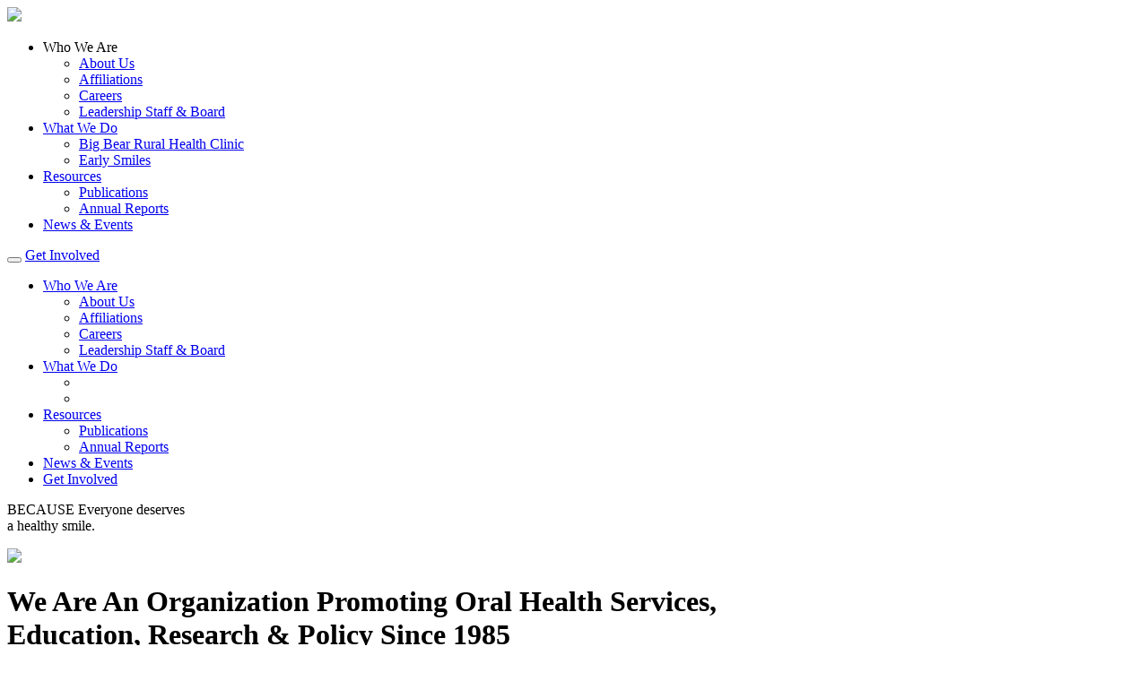

--- FILE ---
content_type: text/html; charset=UTF-8
request_url: https://www.centerfororalhealth.org/
body_size: 19037
content:

<!doctype html>

<html class="no-js" lang="en-US">

<head>
  <meta charset="utf-8">

  <!-- Force IE to use the latest rendering engine available -->
  <meta http-equiv="X-UA-Compatible" content="IE=edge">
<script type="text/javascript">
/* <![CDATA[ */
 var gform;gform||(document.addEventListener("gform_main_scripts_loaded",function(){gform.scriptsLoaded=!0}),window.addEventListener("DOMContentLoaded",function(){gform.domLoaded=!0}),gform={domLoaded:!1,scriptsLoaded:!1,initializeOnLoaded:function(o){gform.domLoaded&&gform.scriptsLoaded?o():!gform.domLoaded&&gform.scriptsLoaded?window.addEventListener("DOMContentLoaded",o):document.addEventListener("gform_main_scripts_loaded",o)},hooks:{action:{},filter:{}},addAction:function(o,n,r,t){gform.addHook("action",o,n,r,t)},addFilter:function(o,n,r,t){gform.addHook("filter",o,n,r,t)},doAction:function(o){gform.doHook("action",o,arguments)},applyFilters:function(o){return gform.doHook("filter",o,arguments)},removeAction:function(o,n){gform.removeHook("action",o,n)},removeFilter:function(o,n,r){gform.removeHook("filter",o,n,r)},addHook:function(o,n,r,t,i){null==gform.hooks[o][n]&&(gform.hooks[o][n]=[]);var e=gform.hooks[o][n];null==i&&(i=n+"_"+e.length),gform.hooks[o][n].push({tag:i,callable:r,priority:t=null==t?10:t})},doHook:function(n,o,r){var t;if(r=Array.prototype.slice.call(r,1),null!=gform.hooks[n][o]&&((o=gform.hooks[n][o]).sort(function(o,n){return o.priority-n.priority}),o.forEach(function(o){"function"!=typeof(t=o.callable)&&(t=window[t]),"action"==n?t.apply(null,r):r[0]=t.apply(null,r)})),"filter"==n)return r[0]},removeHook:function(o,n,t,i){var r;null!=gform.hooks[o][n]&&(r=(r=gform.hooks[o][n]).filter(function(o,n,r){return!!(null!=i&&i!=o.tag||null!=t&&t!=o.priority)}),gform.hooks[o][n]=r)}}); 
/* ]]> */
</script>


  <!-- Mobile Meta -->
  <meta name="viewport" content="width=device-width, initial-scale=1.0">
  <meta class="foundation-mq">

  <!-- If Site Icon isn't set in customizer -->
      <!-- Icons & Favicons -->
    <link rel="icon" href="https://www.centerfororalhealth.org/wp-content/themes/centerfororalhealth/favicon.png">
    <link href="https://www.centerfororalhealth.org/wp-content/themes/centerfororalhealth/assets/images/apple-icon-touch.png" rel="apple-touch-icon" />
  
  <link rel="pingback" href="https://www.centerfororalhealth.org/xmlrpc.php">

  <!-- Google Tag Manager -->
  <script>
    (function(w, d, s, l, i) {
      w[l] = w[l] || [];
      w[l].push({
        'gtm.start': new Date().getTime(),
        event: 'gtm.js'
      });
      var f = d.getElementsByTagName(s)[0],
        j = d.createElement(s),
        dl = l != 'dataLayer' ? '&l=' + l : '';
      j.async = true;
      j.src =
        'https://www.googletagmanager.com/gtm.js?id=' + i + dl;
      f.parentNode.insertBefore(j, f);
    })(window, document, 'script', 'dataLayer', 'GTM-MFQG32T');
  </script>
  <!-- End Google Tag Manager -->

  <title>Oral Health Organization | Dental Care Services &amp; Clinics</title>
<meta name='robots' content='max-image-preview:large' />
	<style>img:is([sizes="auto" i], [sizes^="auto," i]) { contain-intrinsic-size: 3000px 1500px }</style>
	<link rel="alternate" type="application/rss+xml" title="Center for Oral Health &raquo; Feed" href="https://www.centerfororalhealth.org/feed/" />
<link rel="alternate" type="application/rss+xml" title="Center for Oral Health &raquo; Comments Feed" href="https://www.centerfororalhealth.org/comments/feed/" />
<script type="text/javascript">
/* <![CDATA[ */
window._wpemojiSettings = {"baseUrl":"https:\/\/s.w.org\/images\/core\/emoji\/16.0.1\/72x72\/","ext":".png","svgUrl":"https:\/\/s.w.org\/images\/core\/emoji\/16.0.1\/svg\/","svgExt":".svg","source":{"concatemoji":"https:\/\/www.centerfororalhealth.org\/wp-includes\/js\/wp-emoji-release.min.js?ver=6.8.3"}};
/*! This file is auto-generated */
!function(s,n){var o,i,e;function c(e){try{var t={supportTests:e,timestamp:(new Date).valueOf()};sessionStorage.setItem(o,JSON.stringify(t))}catch(e){}}function p(e,t,n){e.clearRect(0,0,e.canvas.width,e.canvas.height),e.fillText(t,0,0);var t=new Uint32Array(e.getImageData(0,0,e.canvas.width,e.canvas.height).data),a=(e.clearRect(0,0,e.canvas.width,e.canvas.height),e.fillText(n,0,0),new Uint32Array(e.getImageData(0,0,e.canvas.width,e.canvas.height).data));return t.every(function(e,t){return e===a[t]})}function u(e,t){e.clearRect(0,0,e.canvas.width,e.canvas.height),e.fillText(t,0,0);for(var n=e.getImageData(16,16,1,1),a=0;a<n.data.length;a++)if(0!==n.data[a])return!1;return!0}function f(e,t,n,a){switch(t){case"flag":return n(e,"\ud83c\udff3\ufe0f\u200d\u26a7\ufe0f","\ud83c\udff3\ufe0f\u200b\u26a7\ufe0f")?!1:!n(e,"\ud83c\udde8\ud83c\uddf6","\ud83c\udde8\u200b\ud83c\uddf6")&&!n(e,"\ud83c\udff4\udb40\udc67\udb40\udc62\udb40\udc65\udb40\udc6e\udb40\udc67\udb40\udc7f","\ud83c\udff4\u200b\udb40\udc67\u200b\udb40\udc62\u200b\udb40\udc65\u200b\udb40\udc6e\u200b\udb40\udc67\u200b\udb40\udc7f");case"emoji":return!a(e,"\ud83e\udedf")}return!1}function g(e,t,n,a){var r="undefined"!=typeof WorkerGlobalScope&&self instanceof WorkerGlobalScope?new OffscreenCanvas(300,150):s.createElement("canvas"),o=r.getContext("2d",{willReadFrequently:!0}),i=(o.textBaseline="top",o.font="600 32px Arial",{});return e.forEach(function(e){i[e]=t(o,e,n,a)}),i}function t(e){var t=s.createElement("script");t.src=e,t.defer=!0,s.head.appendChild(t)}"undefined"!=typeof Promise&&(o="wpEmojiSettingsSupports",i=["flag","emoji"],n.supports={everything:!0,everythingExceptFlag:!0},e=new Promise(function(e){s.addEventListener("DOMContentLoaded",e,{once:!0})}),new Promise(function(t){var n=function(){try{var e=JSON.parse(sessionStorage.getItem(o));if("object"==typeof e&&"number"==typeof e.timestamp&&(new Date).valueOf()<e.timestamp+604800&&"object"==typeof e.supportTests)return e.supportTests}catch(e){}return null}();if(!n){if("undefined"!=typeof Worker&&"undefined"!=typeof OffscreenCanvas&&"undefined"!=typeof URL&&URL.createObjectURL&&"undefined"!=typeof Blob)try{var e="postMessage("+g.toString()+"("+[JSON.stringify(i),f.toString(),p.toString(),u.toString()].join(",")+"));",a=new Blob([e],{type:"text/javascript"}),r=new Worker(URL.createObjectURL(a),{name:"wpTestEmojiSupports"});return void(r.onmessage=function(e){c(n=e.data),r.terminate(),t(n)})}catch(e){}c(n=g(i,f,p,u))}t(n)}).then(function(e){for(var t in e)n.supports[t]=e[t],n.supports.everything=n.supports.everything&&n.supports[t],"flag"!==t&&(n.supports.everythingExceptFlag=n.supports.everythingExceptFlag&&n.supports[t]);n.supports.everythingExceptFlag=n.supports.everythingExceptFlag&&!n.supports.flag,n.DOMReady=!1,n.readyCallback=function(){n.DOMReady=!0}}).then(function(){return e}).then(function(){var e;n.supports.everything||(n.readyCallback(),(e=n.source||{}).concatemoji?t(e.concatemoji):e.wpemoji&&e.twemoji&&(t(e.twemoji),t(e.wpemoji)))}))}((window,document),window._wpemojiSettings);
/* ]]> */
</script>
<style id='wp-emoji-styles-inline-css' type='text/css'>

	img.wp-smiley, img.emoji {
		display: inline !important;
		border: none !important;
		box-shadow: none !important;
		height: 1em !important;
		width: 1em !important;
		margin: 0 0.07em !important;
		vertical-align: -0.1em !important;
		background: none !important;
		padding: 0 !important;
	}
</style>
<link rel='stylesheet' id='wp-block-library-css' href='https://www.centerfororalhealth.org/wp-includes/css/dist/block-library/style.min.css?ver=6.8.3' type='text/css' media='all' />
<style id='classic-theme-styles-inline-css' type='text/css'>
/*! This file is auto-generated */
.wp-block-button__link{color:#fff;background-color:#32373c;border-radius:9999px;box-shadow:none;text-decoration:none;padding:calc(.667em + 2px) calc(1.333em + 2px);font-size:1.125em}.wp-block-file__button{background:#32373c;color:#fff;text-decoration:none}
</style>
<style id='global-styles-inline-css' type='text/css'>
:root{--wp--preset--aspect-ratio--square: 1;--wp--preset--aspect-ratio--4-3: 4/3;--wp--preset--aspect-ratio--3-4: 3/4;--wp--preset--aspect-ratio--3-2: 3/2;--wp--preset--aspect-ratio--2-3: 2/3;--wp--preset--aspect-ratio--16-9: 16/9;--wp--preset--aspect-ratio--9-16: 9/16;--wp--preset--color--black: #000000;--wp--preset--color--cyan-bluish-gray: #abb8c3;--wp--preset--color--white: #ffffff;--wp--preset--color--pale-pink: #f78da7;--wp--preset--color--vivid-red: #cf2e2e;--wp--preset--color--luminous-vivid-orange: #ff6900;--wp--preset--color--luminous-vivid-amber: #fcb900;--wp--preset--color--light-green-cyan: #7bdcb5;--wp--preset--color--vivid-green-cyan: #00d084;--wp--preset--color--pale-cyan-blue: #8ed1fc;--wp--preset--color--vivid-cyan-blue: #0693e3;--wp--preset--color--vivid-purple: #9b51e0;--wp--preset--gradient--vivid-cyan-blue-to-vivid-purple: linear-gradient(135deg,rgba(6,147,227,1) 0%,rgb(155,81,224) 100%);--wp--preset--gradient--light-green-cyan-to-vivid-green-cyan: linear-gradient(135deg,rgb(122,220,180) 0%,rgb(0,208,130) 100%);--wp--preset--gradient--luminous-vivid-amber-to-luminous-vivid-orange: linear-gradient(135deg,rgba(252,185,0,1) 0%,rgba(255,105,0,1) 100%);--wp--preset--gradient--luminous-vivid-orange-to-vivid-red: linear-gradient(135deg,rgba(255,105,0,1) 0%,rgb(207,46,46) 100%);--wp--preset--gradient--very-light-gray-to-cyan-bluish-gray: linear-gradient(135deg,rgb(238,238,238) 0%,rgb(169,184,195) 100%);--wp--preset--gradient--cool-to-warm-spectrum: linear-gradient(135deg,rgb(74,234,220) 0%,rgb(151,120,209) 20%,rgb(207,42,186) 40%,rgb(238,44,130) 60%,rgb(251,105,98) 80%,rgb(254,248,76) 100%);--wp--preset--gradient--blush-light-purple: linear-gradient(135deg,rgb(255,206,236) 0%,rgb(152,150,240) 100%);--wp--preset--gradient--blush-bordeaux: linear-gradient(135deg,rgb(254,205,165) 0%,rgb(254,45,45) 50%,rgb(107,0,62) 100%);--wp--preset--gradient--luminous-dusk: linear-gradient(135deg,rgb(255,203,112) 0%,rgb(199,81,192) 50%,rgb(65,88,208) 100%);--wp--preset--gradient--pale-ocean: linear-gradient(135deg,rgb(255,245,203) 0%,rgb(182,227,212) 50%,rgb(51,167,181) 100%);--wp--preset--gradient--electric-grass: linear-gradient(135deg,rgb(202,248,128) 0%,rgb(113,206,126) 100%);--wp--preset--gradient--midnight: linear-gradient(135deg,rgb(2,3,129) 0%,rgb(40,116,252) 100%);--wp--preset--font-size--small: 13px;--wp--preset--font-size--medium: 20px;--wp--preset--font-size--large: 36px;--wp--preset--font-size--x-large: 42px;--wp--preset--spacing--20: 0.44rem;--wp--preset--spacing--30: 0.67rem;--wp--preset--spacing--40: 1rem;--wp--preset--spacing--50: 1.5rem;--wp--preset--spacing--60: 2.25rem;--wp--preset--spacing--70: 3.38rem;--wp--preset--spacing--80: 5.06rem;--wp--preset--shadow--natural: 6px 6px 9px rgba(0, 0, 0, 0.2);--wp--preset--shadow--deep: 12px 12px 50px rgba(0, 0, 0, 0.4);--wp--preset--shadow--sharp: 6px 6px 0px rgba(0, 0, 0, 0.2);--wp--preset--shadow--outlined: 6px 6px 0px -3px rgba(255, 255, 255, 1), 6px 6px rgba(0, 0, 0, 1);--wp--preset--shadow--crisp: 6px 6px 0px rgba(0, 0, 0, 1);}:where(.is-layout-flex){gap: 0.5em;}:where(.is-layout-grid){gap: 0.5em;}body .is-layout-flex{display: flex;}.is-layout-flex{flex-wrap: wrap;align-items: center;}.is-layout-flex > :is(*, div){margin: 0;}body .is-layout-grid{display: grid;}.is-layout-grid > :is(*, div){margin: 0;}:where(.wp-block-columns.is-layout-flex){gap: 2em;}:where(.wp-block-columns.is-layout-grid){gap: 2em;}:where(.wp-block-post-template.is-layout-flex){gap: 1.25em;}:where(.wp-block-post-template.is-layout-grid){gap: 1.25em;}.has-black-color{color: var(--wp--preset--color--black) !important;}.has-cyan-bluish-gray-color{color: var(--wp--preset--color--cyan-bluish-gray) !important;}.has-white-color{color: var(--wp--preset--color--white) !important;}.has-pale-pink-color{color: var(--wp--preset--color--pale-pink) !important;}.has-vivid-red-color{color: var(--wp--preset--color--vivid-red) !important;}.has-luminous-vivid-orange-color{color: var(--wp--preset--color--luminous-vivid-orange) !important;}.has-luminous-vivid-amber-color{color: var(--wp--preset--color--luminous-vivid-amber) !important;}.has-light-green-cyan-color{color: var(--wp--preset--color--light-green-cyan) !important;}.has-vivid-green-cyan-color{color: var(--wp--preset--color--vivid-green-cyan) !important;}.has-pale-cyan-blue-color{color: var(--wp--preset--color--pale-cyan-blue) !important;}.has-vivid-cyan-blue-color{color: var(--wp--preset--color--vivid-cyan-blue) !important;}.has-vivid-purple-color{color: var(--wp--preset--color--vivid-purple) !important;}.has-black-background-color{background-color: var(--wp--preset--color--black) !important;}.has-cyan-bluish-gray-background-color{background-color: var(--wp--preset--color--cyan-bluish-gray) !important;}.has-white-background-color{background-color: var(--wp--preset--color--white) !important;}.has-pale-pink-background-color{background-color: var(--wp--preset--color--pale-pink) !important;}.has-vivid-red-background-color{background-color: var(--wp--preset--color--vivid-red) !important;}.has-luminous-vivid-orange-background-color{background-color: var(--wp--preset--color--luminous-vivid-orange) !important;}.has-luminous-vivid-amber-background-color{background-color: var(--wp--preset--color--luminous-vivid-amber) !important;}.has-light-green-cyan-background-color{background-color: var(--wp--preset--color--light-green-cyan) !important;}.has-vivid-green-cyan-background-color{background-color: var(--wp--preset--color--vivid-green-cyan) !important;}.has-pale-cyan-blue-background-color{background-color: var(--wp--preset--color--pale-cyan-blue) !important;}.has-vivid-cyan-blue-background-color{background-color: var(--wp--preset--color--vivid-cyan-blue) !important;}.has-vivid-purple-background-color{background-color: var(--wp--preset--color--vivid-purple) !important;}.has-black-border-color{border-color: var(--wp--preset--color--black) !important;}.has-cyan-bluish-gray-border-color{border-color: var(--wp--preset--color--cyan-bluish-gray) !important;}.has-white-border-color{border-color: var(--wp--preset--color--white) !important;}.has-pale-pink-border-color{border-color: var(--wp--preset--color--pale-pink) !important;}.has-vivid-red-border-color{border-color: var(--wp--preset--color--vivid-red) !important;}.has-luminous-vivid-orange-border-color{border-color: var(--wp--preset--color--luminous-vivid-orange) !important;}.has-luminous-vivid-amber-border-color{border-color: var(--wp--preset--color--luminous-vivid-amber) !important;}.has-light-green-cyan-border-color{border-color: var(--wp--preset--color--light-green-cyan) !important;}.has-vivid-green-cyan-border-color{border-color: var(--wp--preset--color--vivid-green-cyan) !important;}.has-pale-cyan-blue-border-color{border-color: var(--wp--preset--color--pale-cyan-blue) !important;}.has-vivid-cyan-blue-border-color{border-color: var(--wp--preset--color--vivid-cyan-blue) !important;}.has-vivid-purple-border-color{border-color: var(--wp--preset--color--vivid-purple) !important;}.has-vivid-cyan-blue-to-vivid-purple-gradient-background{background: var(--wp--preset--gradient--vivid-cyan-blue-to-vivid-purple) !important;}.has-light-green-cyan-to-vivid-green-cyan-gradient-background{background: var(--wp--preset--gradient--light-green-cyan-to-vivid-green-cyan) !important;}.has-luminous-vivid-amber-to-luminous-vivid-orange-gradient-background{background: var(--wp--preset--gradient--luminous-vivid-amber-to-luminous-vivid-orange) !important;}.has-luminous-vivid-orange-to-vivid-red-gradient-background{background: var(--wp--preset--gradient--luminous-vivid-orange-to-vivid-red) !important;}.has-very-light-gray-to-cyan-bluish-gray-gradient-background{background: var(--wp--preset--gradient--very-light-gray-to-cyan-bluish-gray) !important;}.has-cool-to-warm-spectrum-gradient-background{background: var(--wp--preset--gradient--cool-to-warm-spectrum) !important;}.has-blush-light-purple-gradient-background{background: var(--wp--preset--gradient--blush-light-purple) !important;}.has-blush-bordeaux-gradient-background{background: var(--wp--preset--gradient--blush-bordeaux) !important;}.has-luminous-dusk-gradient-background{background: var(--wp--preset--gradient--luminous-dusk) !important;}.has-pale-ocean-gradient-background{background: var(--wp--preset--gradient--pale-ocean) !important;}.has-electric-grass-gradient-background{background: var(--wp--preset--gradient--electric-grass) !important;}.has-midnight-gradient-background{background: var(--wp--preset--gradient--midnight) !important;}.has-small-font-size{font-size: var(--wp--preset--font-size--small) !important;}.has-medium-font-size{font-size: var(--wp--preset--font-size--medium) !important;}.has-large-font-size{font-size: var(--wp--preset--font-size--large) !important;}.has-x-large-font-size{font-size: var(--wp--preset--font-size--x-large) !important;}
:where(.wp-block-post-template.is-layout-flex){gap: 1.25em;}:where(.wp-block-post-template.is-layout-grid){gap: 1.25em;}
:where(.wp-block-columns.is-layout-flex){gap: 2em;}:where(.wp-block-columns.is-layout-grid){gap: 2em;}
:root :where(.wp-block-pullquote){font-size: 1.5em;line-height: 1.6;}
</style>
<link rel='stylesheet' id='nomad-styles-css' href='https://www.centerfororalhealth.org/wp-content/plugins/nomad-customizations//assets/css/nomad-customizations.min.css?ver=6.8.3' type='text/css' media='all' />
<link rel='stylesheet' id='spu-public-css-css' href='https://www.centerfororalhealth.org/wp-content/plugins/popups/public/assets/css/public.css?ver=1.9.3.8' type='text/css' media='all' />
<link rel='stylesheet' id='slick_css-css' href='https://www.centerfororalhealth.org/wp-content/themes/centerfororalhealth/slick/slick.css?ver=6.8.3' type='text/css' media='all' />
<link rel='stylesheet' id='slick_theme_css-css' href='https://www.centerfororalhealth.org/wp-content/themes/centerfororalhealth/slick/slick-theme.css?ver=6.8.3' type='text/css' media='all' />
<link rel='stylesheet' id='lightbox-css-css' href='https://www.centerfororalhealth.org/wp-content/themes/centerfororalhealth/lightbox2/dist/css/lightbox.min.css' type='text/css' media='all' />
<link rel='stylesheet' id='site-css-css' href='https://www.centerfororalhealth.org/wp-content/themes/centerfororalhealth/assets/styles/style.css?ver=1652386266' type='text/css' media='all' />
<link rel='stylesheet' id='font-awesome-css' href='https://www.centerfororalhealth.org/wp-content/themes/centerfororalhealth/fontawesome/css/all.css?ver=1548705120' type='text/css' media='all' />
<script type="text/javascript" src="https://www.centerfororalhealth.org/wp-includes/js/jquery/jquery.min.js?ver=3.7.1" id="jquery-core-js"></script>
<script type="text/javascript" src="https://www.centerfororalhealth.org/wp-includes/js/jquery/jquery-migrate.min.js?ver=3.4.1" id="jquery-migrate-js"></script>
<link rel="https://api.w.org/" href="https://www.centerfororalhealth.org/wp-json/" /><link rel="alternate" title="JSON" type="application/json" href="https://www.centerfororalhealth.org/wp-json/wp/v2/pages/5" /><link rel='shortlink' href='https://www.centerfororalhealth.org/' />
<link rel="alternate" title="oEmbed (JSON)" type="application/json+oembed" href="https://www.centerfororalhealth.org/wp-json/oembed/1.0/embed?url=https%3A%2F%2Fwww.centerfororalhealth.org%2F" />
<link rel="alternate" title="oEmbed (XML)" type="text/xml+oembed" href="https://www.centerfororalhealth.org/wp-json/oembed/1.0/embed?url=https%3A%2F%2Fwww.centerfororalhealth.org%2F&#038;format=xml" />
<!-- SEO meta tags powered by SmartCrawl https://wpmudev.com/project/smartcrawl-wordpress-seo/ -->
<link rel="canonical" href="https://www.centerfororalhealth.org/" />
<meta name="description" content="Center for Oral Health is a nonprofit organization that improves oral health in vulnerable populations through dental services, education, research &amp; advocacy." />
<script type="application/ld+json">{"@context":"https:\/\/schema.org","@graph":[{"@type":"Organization","@id":"https:\/\/www.centerfororalhealth.org\/#schema-publishing-organization","url":"https:\/\/www.centerfororalhealth.org","name":"Center for Oral Health","description":""},{"@type":"WebSite","@id":"https:\/\/www.centerfororalhealth.org\/#schema-website","url":"https:\/\/www.centerfororalhealth.org","name":"centerfororalhealth","encoding":"UTF-8","potentialAction":{"@type":"SearchAction","target":"https:\/\/www.centerfororalhealth.org\/search\/{search_term_string}\/","query-input":"required name=search_term_string"}},{"@type":"Person","@id":"https:\/\/www.centerfororalhealth.org\/author\/nomad\/#schema-author","name":"nomad","url":"https:\/\/www.centerfororalhealth.org\/author\/nomad\/"},{"@type":"WebPage","@id":"https:\/\/www.centerfororalhealth.org\/#schema-webpage","isPartOf":{"@id":"https:\/\/www.centerfororalhealth.org\/#schema-website"},"publisher":{"@id":"https:\/\/www.centerfororalhealth.org\/#schema-publishing-organization"},"url":"https:\/\/www.centerfororalhealth.org\/"},{"@type":"Article","mainEntityOfPage":{"@id":"https:\/\/www.centerfororalhealth.org\/#schema-webpage"},"author":{"@id":"https:\/\/www.centerfororalhealth.org\/author\/nomad\/#schema-author"},"publisher":{"@id":"https:\/\/www.centerfororalhealth.org\/#schema-publishing-organization"},"dateModified":"2019-01-28T18:58:28","datePublished":"2018-10-08T20:14:40","headline":"Oral Health Organization | Dental Care Services & Clinics","description":"Center for Oral Health is a nonprofit organization that improves oral health in vulnerable populations through dental services, education, research & advocacy.","name":"Home"}]}</script>
<meta property="og:type" content="website" />
<meta property="og:url" content="https://www.centerfororalhealth.org/" />
<meta property="og:title" content="Oral Health Organization | Dental Care Services &amp; Clinics" />
<meta property="og:description" content="Center for Oral Health is a nonprofit organization that improves oral health in vulnerable populations through dental services, education, research &amp; advocacy." />
<meta property="og:image" content="http://www.centerfororalhealth.org/wp-content/uploads/2018/12/COH_OpenGraph_Homepage_Facebook.jpg" />
<meta name="twitter:card" content="summary_large_image" />
<meta name="twitter:title" content="Oral Health Organization | Dental Care Services &amp; Clinics" />
<meta name="twitter:description" content="Center for Oral Health is a nonprofit organization that improves oral health in vulnerable populations through dental services, education, research &amp; advocacy." />
<meta name="twitter:image" content="http://www.centerfororalhealth.org/wp-content/uploads/2018/12/COH_OpenGraph_Homepage_Twitter.jpg" />
<!-- /SEO -->

  <meta name="google-site-verification" content="Z9MaIqK_IjE_c5bGQI2uOgBppGYcQqy87g2IDveCWO4" />


</head>

<body class="home wp-singular page-template-default page page-id-5 wp-custom-logo wp-theme-centerfororalhealth">

  <!-- Google Tag Manager (noscript) -->
  <noscript><iframe src="https://www.googletagmanager.com/ns.html?id=GTM-MFQG32T" height="0" width="0" style="display:none;visibility:hidden"></iframe></noscript>
  <!-- End Google Tag Manager (noscript) -->

  <div class="off-canvas-wrapper">

    <div class="off-canvas-content" data-off-canvas-content>

      <header class="header" role="banner">

        <div class="top-bar">
          <div class="grid-container">
            <div class="top-bar-left">
              <a href="/"><img id="site-logo" src="/wp-content/uploads/2025/03/Center-for-Oral-Health-Logo-40th-Anniversary-Transparent-Background.png"></a>
            </div>
            <div class="top-bar-right">
              <ul class="dropdown menu " data-dropdown-menu>
                <li class="dropdown-parent">
                  <a style="cursor: default">Who We Are</a>
                  <ul class="menu">
                    <li>
                      <a href='/who-we-are'>About Us</a>
                    </li>
                    <!-- <li>
                        <a href='/our-team'>Our Team</a>
                      </li> -->
                    <!-- <li>
                        <a href='/board-of-directors'>Board of Directors</a>
                      </li> -->
                    <li>
                      <a href='/affiliations'>Affiliations</a>
                    </li>
                    <li>
                      <a href='/careers'>Careers</a>
                    </li>
                    <li>
                      <a href='/staff-and-board'>Leadership Staff & Board</a>
                    </li>
                    <!-- <li>
                        <a href='/financials'>Financials</a>
                      </li> -->
                  </ul>
                </li>
                <li class="dropdown-parent">
                  <a href="#" style="cursor: default">What We Do</a>
                  <ul class="menu">
                    <li>
                      <a href="/big-bear-dentist">Big Bear Rural Health Clinic</a>
                    </li>
                    <li>
                      <a href="/early-smiles-sacramento">Early Smiles</a>
                    </li>
                  </ul>
                </li>
                <!-- <li class="mega-menu">
                  <a data-toggle="mega-menu-wwd" href="/what-we-do">What We Do</a>
                  <div id="mega-menu-wwd" class="dropdown-pane" data-dropdown data-options="closeOnClick:true; hover: true; hoverPane: true;">

                    <div>
                      <ul class="menu flex-col">
                        <li>
                          <a class="hub-link d-flex align-middle" href="/dental-services"><img src="/wp-content/uploads/2018/11/Mega-Nav-Dental-Services-Icon.svg" />Dental Services</a>
                        </li>
                        <li>
                          <a href="/big-bear-dentist">Big Bear Rural Health Clinic</a>
                        </li>
                        <li>
                          <a href="/early-smiles-san-bernardino">Early Smiles San Bernardino</a>
                        </li>
                        <li>
                          <a href="/early-smiles-sacramento">Early Smiles Sacramento</a>
                        </li>
                        <li>
                          <a href="/tampa-dentist">Center for Oral Health - Tampa</a>
                        </li>
                        <li>
                          <a href="/lakeland-dentist">Center for Oral Health - Lakeland</a>
                        </li>
                      </ul>

                      <ul class="menu flex-col">
                        <li>
                          <a class="hub-link d-flex align-middle" href="/oral-health-education"><img src="/wp-content/uploads/2018/11/Mega-Nav-Education-Icon.svg" />Education</a>
                        </li>
                        <li>
                          <a href="/resources">Resources</a>
                        </li>
                        <li>
                          <a href="/early-smiles-san-bernardino">Early Smiles San Bernardino</a>
                        </li>
                        <li>
                          <a href="/early-smiles-sacramento">Early Smiles Sacramento</a>
                        </li>
                        <li>
                          <a href="/oral-health-action-coalition-inland-empire">OHAC - Inland Empire</a>
                        </li>
                      </ul>

                      <ul class="menu flex-col">
                        <li>
                          <a class="hub-link d-flex align-middle" href="/oral-health-research"><img src="/wp-content/uploads/2018/11/Mega-Nav-Research-Icon.svg" />Research</a>
                        </li>
                        <li>
                          <a href="/research-reports">Reports</a>
                        </li>
                        <li>
                          <a href="/fact-sheets">Fact Sheets</a>
                        </li>
                        <li>
                          <a href="/project-vida">Project VIDA</a>
                        </li>
                      </ul>

                      <ul class="menu flex-col">
                        <li>
                          <a class="hub-link d-flex align-middle" href="/oral-health-policy-awareness"><img src="/wp-content/uploads/2018/11/Mega-Nav-Policy-_-Awareness-Icon.svg" />Policy & Awareness</a>
                        </li>
                        <li>
                          <a href="/promising-leadership-award">Promising Leadership Award</a>
                        </li>
                        <li>
                          <a href="/oral-health-action-coalition-inland-empire">OHAC - Inland Empire</a>
                        </li>
                        <li>
                          <a href="/smile-drive">Smile Drive</a>
                        </li>
                        <li>
                          <a href="/policy-briefs">Policy Briefs</a>
                        </li>
                      </ul>
                    </div>


                  </div>
                </li> -->
                <!-- <li><a href="/our-impact">Our Impact</a></li> -->
                <li class="dropdown-parent">
                  <a href="#" style="cursor: default">Resources</a>
                  <ul class="menu">
                    <li>
                      <a href='/publications'>Publications</a>
                    </li>
                    <li>
                      <a href='/annual-reports'>Annual Reports</a>
                    </li>
                    <!-- <li>
                      <a href='/fact-sheets'>Fact Sheets</a>
                    </li>
                    <li>
                      <a href='/research-reports'>Research Reports</a>
                    </li> -->
                    <!-- <li>
                        <a href='/store'>Store</a>
                      </li> -->
                  </ul>
                </li>
                <li><a href="/news-and-events">News & Events</a></li>
              </ul>

              <button type="button" class="hamburger " data-toggle="mobile-nav">
                <span class="line"></span>
                <span class="line"></span>
                <span class="line"></span>
              </button>
              <!-- <form action="https://www.paypal.com/cgi-bin/webscr" method="post" target="_blank">
                <input type="hidden" name="cmd" value="_s-xclick">
                <input type="hidden" name="hosted_button_id" value="BFTH56HP8YVFA">
                <input type="submit" id="donate-now-bttn" value="DONATE NOW" class="bttn-base bttn-primary hide-med-down donate-bttn-main-nav" src="https://www.paypalobjects.com/en_US/i/btn/btn_donateCC_LG.gif" border="0" name="submit" alt="PayPal - The safer, easier way to pay online!">
                </form> -->
              <a href="/get-involved" class="bttn-base bttn-primary" id="nav-btn">Get Involved</a>
            </div>
          </div>
        </div>

        <!-- Mobile Nav -->
        <div class="off-canvas position-right" id="mobile-nav" data-off-canvas>
          <nav>
            <ul class="vertical menu accordion-menu" data-accordion-menu>
              <li class="mobile-hub">
                <a href="#">Who We Are</a>
                <ul class="menu vertical nested">
                  <li>
                    <a href="/who-we-are/">About Us</a>
                  </li>
                  <!-- <li>
                      <a href='/our-team'>Our Team</a>
                    </li>
                    <li>
                      <a href='/board-of-directors'>Board of Directors</a>
                    </li> -->
                  <li>
                    <a href='/affiliations'>Affiliations</a>
                  </li>
                  <li>
                    <a href='/careers'>Careers</a>
                  </li>
                  <li>
                    <a href='/staff-and-board'>Leadership Staff & Board</a>
                  </li>
                  <!-- <li>
                    <a href='/financials'>Financials</a>
                  </li> -->
                </ul>
              </li>
              <li class="mobile-hub">
                <a href="#">What We Do</a>
                <ul class="menu vertical nested">
                  <!-- <li>
                    <a href="/what-we-do" style="color: #fff">What We Do</a>
                  </li> -->
                  <li>
                    <a href="/big-bear-dentist/" style="color: #fff">Big Bear Rural Health Clinic</a>
                  </li>
                  <li>
                    <a href="/early-smiles-sacramento/" style="color: #fff">Early Smiles</a>
                  </li>
                </ul>

              </li>
              <!-- <li class="mobile-hub">
                <a href="/what-we-do">What We Do</a>
                <ul class="menu vertical nested">
                  <li>
                    <a href="/what-we-do">What We Do</a>
                  </li>
                  <li>
                    <a href="#">Dental Services</a>
                    <ul class="menu vertical nested">
                      <li>
                        <a href="/dental-services">Dental Services</a>
                      </li>
                      <li>
                        <a href="/big-bear-dentist">Big Bear Rural Health Clinic</a>
                      </li>
                      <li>
                          <a href="/early-smiles-san-bernardino">Early Smiles San Bernardino</a>
                        </li>
                      <li>
                        <a href="/early-smiles-sacramento">Early Smiles Sacramento</a>
                      </li>
                      <li>
                          <a href="/tampa-dentist">Center for Oral Health - Tampa</a>
                        </li>
                        <li>
                          <a href="/lakeland-dentist">Center for Oral Health - Lakeland</a>
                        </li>
                    </ul>
                  </li>
                  <li>
                    <a href="#">Education</a>
                    <ul class="menu vertical nested">
                      <li>
                        <a href="/oral-health-education/">Education</a>
                      </li>
                      <li>
                        <a href="/resources">Resources</a>
                      </li>
                      <li>
                          <a href="/early-smiles-san-bernardino">Early Smiles San Bernardino</a>
                        </li>
                      <li>
                        <a href="/early-smiles-sacramento">Early Smiles Sacramento</a>
                      </li>
                      <li>
                        <a href="/oral-health-action-coalition-inland-empire">OHAC - Inland Empire</a>
                      </li>
                    </ul>
                  </li>
                  <li>
                    <a href="#">Research</a>
                    <ul class="menu vertical nested">
                      <li>
                        <a href="/oral-health-research">Research</a>
                      </li>
                      <li>
                        <a href="/research-reports">Reports</a>
                      </li>
                      <li>
                        <a href="/fact-sheets">Fact Sheets</a>
                      </li>
                      <li>
                        <a href="/project-vida">Project VIDA</a>
                      </li>
                    </ul>
                  </li>
                  <li>
                    <a href="#">Policy & Awareness</a>
                    <ul class="menu vertical nested">
                      <li>
                        <a href="/oral-health-policy-awareness">Policy & Awareness</a>
                      </li>
                      <li>
                          <a href="/promising-leadership-award">Promising Leadership Award</a>
                        </li>
                      <li>
                        <a href="/oral-health-action-coalition-inland-empire">OHAC - Inland Empire</a>
                      </li>
                      <li>
                        <a href="/smile-drive">Smile Drive</a>
                      </li>
                      <li>
                        <a href="/policy-briefs">Policy Briefs</a>
                      </li>
                    </ul>
                  </li>
                </ul>
              </li> -->
              <!-- <li class="mobile-hub ">
                <a href="/our-impact">Our Impact</a>
              </li> -->
              <li class="mobile-hub">
                <a href="#">Resources</a>
                <ul class="menu vertical nested">

                  <!-- <li>
                    <a href="/resources/">Resources</a>
                  </li> -->
                  <li>
                    <a href='/publications'>Publications</a>
                  </li>
                  <li>
                    <a href='/annual-reports'>Annual Reports</a>
                  </li>
                  <!-- <li>
                    <a href='/fact-sheets'>Fact Sheets</a>
                  </li>
                  <li>
                    <a href='/research-reports'>Research Reports</a>
                  </li> -->
                  <!-- <li>
                      <a href='/store'>Store</a>
                    </li> -->
                </ul>
              </li>
              <li class="mobile-hub ">
                <a href="/news-and-events/">News & Events</a>
              </li>
              <li class="mobile-hub last">
                <a href="/get-involved/">Get Involved</a>
              </li>
            </ul>
          </nav>
        </div> <!-- End Mobile Nav -->


      </header> <!-- end .header -->
      <div id="content"><main class="main" role="main">

  <section class="hero" id="home-hero">
    <p class="m-zero">
      <span>BECAUSE</span>
      Everyone deserves<br />a healthy smile.
    </p>
  </section>

  <header class="wrapper relative">
    <img class="absolute logo-circle" src="/wp-content/uploads/2018/11/Our-Founders.png" />
    <div class="grid-container">
      <h1 class="text-center m-auto" style="max-width: 800px">We Are An Organization Promoting Oral Health Services, Education, Research & Policy Since 1985</h1>
      <p class="m-zero m-auto text-center" style="max-width: 680px">
        Most Americans have access to excellent oral health care—but not all Americans. That’s why Center for Oral Health (COH) exists. For nearly 40 years, we have committed ourselves to improving oral health in vulnerable populations through dental services, education, research, and advocacy.
      </p>
    </div>
  </header>

  <!-- <section class="wrapper bg-light-gray">
    
<div class="grid-container">
  <h2 class="text-center mb-half header-large">What We Do</h2>
  <div class="grid-x margin-sm-container what-we-do">
    <div class="cell medium-6">
      <div class="grid-margin-small p-xl bg-secondary d-flex flex-col just-between align-start">
        <div>
          <div class="d-flex align-middle mb-med">
            <img class="mr-sm" src="/wp-content/uploads/2018/11/Dental-Services-1.svg" />
            <h2 class="text white m-zero header-medium">Dental Services</h2>
          </div>
          <p class="white small">
            We offer oral health services at standalone clinics and through school-based programs in California. We help low income families, the elderly, the disabled, and more.
          </p>
        </div>

        <a href="/dental-services" class="bttn-base bttn-secondary-dark">Learn More</a>
      </div>
    </div>
    <div class="cell medium-6">
      <div class="grid-margin-small p-xl bg-green d-flex flex-col just-between align-start">
        <div>
          <div class="d-flex align-middle mb-med">
            <img class="mr-sm" src="/wp-content/uploads/2018/11/Education-1.svg" />
            <h2 class="text white m-zero header-medium">Oral Health Education</h2>
          </div>
          <p class="white small">
            We teach the community about the importance of oral health and connect them with dental professionals. We also train dental and non-dental providers on preventive oral health services.
          </p>
        </div>

        <a href="/oral-health-education" class="bttn-base bttn-green-dark">Learn More</a>
      </div>
    </div>
    <div class="cell medium-6">
      <div class="grid-margin-small p-xl bg-purple d-flex flex-col just-between align-start">
        <div>
          <div class="d-flex align-middle mb-med">
            <img class="mr-sm" src="/wp-content/uploads/2018/11/Research-1.svg" />
            <h2 class="text white m-zero header-medium">Oral Health Research</h2>
          </div>
          <p class="white small">
            We conduct research and release reports documenting oral health care needs of vulnerable populations. We partner with other organizations to better understand oral health issues.
          </p>
        </div>

        <a href="/oral-health-research" class="bttn-base bttn-purple-dark">Learn More</a>
      </div>
    </div>
    <div class="cell medium-6">
      <div class="grid-margin-small p-xl bg-primary d-flex flex-col just-between align-start">
        <div>
          <div class="d-flex align-middle mb-med">
            <img class="mr-sm" src="/wp-content/uploads/2018/11/Policy-_-Awareness-1.svg" />
            <h2 class="text white m-zero header-medium">Oral Health Awareness</h2>
          </div>
          <p class="white small">
            We provide policy and programmatic recommendations to improve the oral health of vulnerable populations. We also raise awareness with the public and legislators to achieve this goal.
          </p>
        </div>

        <a href="/oral-health-policy-awareness" class="bttn-base bttn-primary-dark">Learn More</a>
      </div>
    </div>
  </div>
</div>
  </section> -->

  <section class="wrapper bg-light-gray">
    <div class="grid-container">
      <h2 class="text-center sm-text-left">Our Dental Clinics & Programs</h2>
      <p class="max-sm text-center m-zero m-auto sm-text-left">
        COH currently offers dental clinics and programs within California for underserved populations. We’re fighting the good fight of oral health one smile at a time.
      </p>
    </div>
  </section>

  <section class="wrapper bg-secondary-light hide-sm-down">
  <div class="grid-container">
    <div class="grid-x grid-margin-x grid-margin-y">
      <div class="cell medium-5">
        <div class="relative d-inline-block">
          <img src="/wp-content/uploads/2018/11/CA.png" />
          <div class="absolute location-data" id="sacramento">
            <div class="marker-container">
              <img class="location-marker" src="/wp-content/uploads/2023/09/pin.svg" />
            </div>

            <div class="california-active-container location-active-container">
              <p class="white small m-zero semi-bold text-center">
                Early Smiles Sacramento
              </p>
              <img src="/wp-content/uploads/2018/11/FL-active-map-pin.svg" />
            </div>
          </div>
          <div class="absolute location-data" id="yolo">
            <div class="marker-container">
              <img class="location-marker" src="/wp-content/uploads/2023/09/pin.svg" />
            </div>

            <div class="california-active-container location-active-container">
              <p class="white small m-zero semi-bold text-center">
                Early Smiles Yolo
              </p>
              <img src="/wp-content/uploads/2018/11/FL-active-map-pin.svg" />
            </div>
          </div>
          <div class="absolute location-data" id="big-bear">
            <div class="marker-container">
              <img class="location-marker" src="/wp-content/uploads/2023/09/pin.svg" />
            </div>

            <div class="california-active-container location-active-container">
              <p class="white small m-zero semi-bold text-center">
                Big Bear Rural Health Clinic
              </p>
              <img src="/wp-content/uploads/2018/11/FL-active-map-pin.svg" />
            </div>
          </div>
          <!-- <div class="absolute location-data" id="san-bernardino">
            <div class="marker-container">
              <img class="location-marker" src="/wp-content/uploads/2018/11/CA-innactive-map-pin.svg" />
            </div>

            <div class="california-active-container location-active-container">
              <p class="white small m-zero semi-bold text-center">
                Early Smiles San Bernardino
              </p>
              <img src="/wp-content/uploads/2018/11/FL-active-map-pin.svg" />
            </div>
          </div> -->
        </div>
      </div>
      <div class="cell medium-7 bg-white d-flex flex-col just-center clinic-card cali">
        <h3>California</h3>
        <p>
          In Big Bear, we operate a dental clinic to support an isolated community. Elsewhere, we offer school-based programs for students in areas with high medical enrollments. We’re bringing healthy smiles to the Golden State among young and old alike.
        </p>
        <p class="large mb-sm">
          <a href="/big-bear-dentist" class="location-toggle" data-location="#big-bear"><img src="/wp-content/uploads/2023/09/pin.svg"  style="margin-right: 10px;" /></i>Big Bear Rural Health Clinic</a>
        </p>
        <!-- <p class="large mb-sm">
          <a href="/early-smiles-san-bernardino" class="location-toggle" data-location="#san-bernardino"><img src="/wp-content/uploads/2023/09/pin.svg"  style="margin-right: 10px;" /></i>Early Smiles San Bernardino</a>
        </p> -->
        <p class="large ">
          <a href="/early-smiles-sacramento" class="location-toggle" data-location="#sacramento"><img src="/wp-content/uploads/2023/09/pin.svg"  style="margin-right: 10px;" /></i>Early Smiles Sacramento</a>
        </p>
        <p class="large m-zero">
          <a href="/early-smiles-sacramento" class="location-toggle" data-location="#yolo"><img src="/wp-content/uploads/2023/09/pin.svg"  style="margin-right: 10px;" /></i>Early Smiles Yolo</a>
        </p>
      </div>
    </div>
  </div>
</section>
<!-- <section class="wrapper bg-green-light hide-sm-down">
  <div class="grid-container">
    <div class="grid-x grid-margin-x grid-margin-y">
      <div class="cell medium-7 d-flex flex-col just-center bg-white clinic-card florida">
        <h3>Florida</h3>
        <p>
          Florida has one of the highest Medicaid populations around—but it also has the fewest Medicaid dental providers in the U.S. COH currently runs 2 dental clinics in the Sunshine State to support Medicaid patients and other vulnerable populations, with a goal of managing an entire network of clinics in the years to come.
        </p>
        <p class="large mb-sm location-toggle" data-location="#tampa">
          <a href="/center-for-oral-health-tampa"><i class="fas fa-map-marker-alt"></i>Center for Oral Health - Tampa</a>
        </p>
        <p class="large m-zero location-toggle" data-location="#lakeland">
          <a href="/center-for-oral-health-lakeland"><i class="fas fa-map-marker-alt"></i>Center for Oral Health - Lakeland</a>
        </p>
      </div>
      <div class="cell medium-5 text-right">
        <div class="relative d-inline-block">
          <img src="/wp-content/uploads/2018/11/FL.png" />
          <div class="absolute location-data florida" id="tampa">
            <div class="marker-container">
              <img class="location-marker" src="/wp-content/uploads/2018/11/FL-inactive-map-pin.svg" />
            </div>

            <div class="florida-active-container">
              <p class="white small m-zero semi-bold text-center">
                COH - Tampa
              </p>
              <img src="/wp-content/uploads/2018/11/FL-active-map-pin.svg" />
            </div>
          </div>
          <div class="absolute location-data florida" id="lakeland">
            <div class="marker-container">
              <img class="location-marker" src="/wp-content/uploads/2018/11/FL-inactive-map-pin.svg" />
            </div>
            <div class="florida-active-container">
              <p class="white small m-zero semi-bold text-center">
                COH - Lakeland
              </p>
              <img src="/wp-content/uploads/2018/11/FL-active-map-pin.svg" />
            </div>
          </div>
        </div>

      </div>
    </div>
  </div>
</section> -->


<section class="hide-sm-up">
  <ul class="accordion clinics-mobile" data-accordion>
    <li class="accordion-item bg-secondary-light is-active" data-accordion-item>
      <a href="#" class="accordion-title">
        <h3>California</h3>
      </a>
      <div class="accordion-content" data-tab-content>
        <div class="bg-white">
          <p>
            In Big Bear, we operate a dental clinic to support an isolated community. Elsewhere, we offer school-based programs for students in areas with high medical enrollments. We’re bringing healthy smiles to the Golden State among young and old alike.
          </p>
          <a href="/big-bear-dentist"><i class="fas fa-map-marker-alt"></i>Big Bear Rural Health Clinic</a>
          <!-- <a href="/early-smiles-san-bernardino"><i class="fas fa-map-marker-alt"></i>Early Smiles San Bernardino</a> -->
          <a href="/early-smiles-sacramento"><i class="fas fa-map-marker-alt"></i>Early Smiles Sacramento</a>
          <a href="/early-smiles-sacramento"><i class="fas fa-map-marker-alt"></i>Early Smiles Yolo</a>
        </div>
        <img src="/wp-content/uploads/2018/11/CA.png" />
      </div>
    </li>
    <!-- <li class="accordion-item bg-green-light is-active" data-accordion-item>
      <a href="#" class="accordion-title">
        <h3>Florida</h3>
      </a>
      <div class="accordion-content" data-tab-content>
        <div class="bg-white">
          <p>
            Florida has one of the highest Medicaid populations around—but it also has the fewest Medicaid dental providers in the U.S. COH currently runs 2 dental clinics in the Sunshine State to support Medicaid patients and other vulnerable populations, with a goal of managing an entire network of clinics in the years to come.
          </p>
          <a href="/center-for-oral-health-tampa"><i class="fas fa-map-marker-alt"></i>COH - Tampa</a>
          <a href="/center-for-oral-health-lakeland"><i class="fas fa-map-marker-alt"></i>COH - Lakeland</a>
        </div>
        <img src="/wp-content/uploads/2018/11/FL.png" />
      </div>
    </li> -->
  </ul>
</section>



  <section id="home-infographic">
  <div class="grid-x">
    <div class="cell medium-6 bg-primary wrapper relative">
      <div class="max-xs">
        <h2 class="white header-large">Our Dental Clinics & Programs</h2>
        <p class="white small">
        COH is one of the oldest organizations dedicated to oral health in the U.S. Learn more about our mission, vision, and history here.
        </p>
        <a href="/who-we-are" class="bttn-base bttn-white">LEARN MORE</a>
      </div>
    </div>
    <div class="cell medium-6 home-info-img bg-center bg-cover">
      <img class="hide-sm-up w-100" src="/wp-content/uploads/2023/09/aboutimg.png" />
    </div>
  </div>
</section>

  <section class="wrapper">
  <div class="grid-container">
    <h2 class="text-center header-large">Be a Champion of Oral Health</h2>
    <p class="max-sm mb-70 m-auto text-center small">
      We can’t win the fight for oral health alone. If you want to partner with us in our vision, consider offering your time and resources to help those in need.
    </p>
    <div class="grid-x margin-med-container take-action align-center">
      <!-- <div class="cell medium-6 large-4">
        <div class="grid-margin-med bg-secondary pv-xxl ph-xl d-flex just-between flex-col">
          <div>
            <div class="take-action-icon mb-sm d-flex align-middle just-center circle">
              <img src="/wp-content/uploads/2018/11/Careers-Icon.svg" />
            </div>

            <h3 class="white mb-sm">Careers</h3>
            <p class="white small mb-sm">
              Are you interested in dentistry, research, or administrative positions? View our job openings.
            </p>
          </div>

          <a href="/careers" class="bttn-base cta white">LEARN MORE</a>
        </div>
      </div> -->
      <!-- <div class="cell medium-6 large-4">
        <div class="grid-margin-med bg-purple pv-xxl ph-xl d-flex just-between flex-col">
          <div>
            <div class="take-action-icon mb-sm d-flex align-middle just-center circle">
              <img src="/wp-content/uploads/2018/11/Smile-Drive-Icon.svg" />
            </div>
            <h3 class="white mb-sm">Smile Drive</h3>
            <p class="white small mb-sm">
              Help us raise awareness for children’s oral health and collect dental care supplies for kids.
            </p>
          </div>

          <a href="/smile-drive" class="bttn-base cta white">LEARN MORE</a>
        </div>
      </div> -->
      <div class="cell medium-6 large-5">
        <div class="grid-margin-med bg-green pv-xxl ph-xl d-flex just-between flex-col">
          <div>
            <div class="take-action-icon mb-sm d-flex align-middle just-center circle">
              <img src="/wp-content/uploads/2018/11/Donate-Icon.svg" />
            </div>
            <h3 class="white mb-sm">Donate</h3>
            <p class="white small mb-sm">
              Your financial contributions go a long way towards fulfilling our vision: Oral Health for All.
            </p>
          </div>
          <form id="paypal" action="https://www.paypal.com/cgi-bin/webscr" method="post" target="_blank">
          <input type="hidden" name="cmd" value="_s-xclick">
          <input type="hidden" name="hosted_button_id" value="BFTH56HP8YVFA">
          <!-- <input type="submit" value="DONATE NOW" class="bttn-base cta white" src="https://www.paypalobjects.com/en_US/i/btn/btn_donateCC_LG.gif" border="0" name="submit" alt="PayPal - The safer, easier way to pay online!"> -->
          </form>
          <!-- <a href="#" id="submit-paypal" href="#" class="bttn-base cta white donate-take-action-module">DONATE NOW</a> -->
          <a  id="" href="/get-involved" class="bttn-base cta white donate-take-action-module">DONATE NOW</a>
        </div>
      </div>
    </div>
  </div>
</section>





  <section class="wrapper">
  <div class="grid-container">
    <div class="max-ml m-auto">
      <div class="grid-x margin-med-container conversion-form">
        <div class="cell medium-6">
          <div class="grid-margin-med">
            <h2 class="header-large">Contact Us</h2>
            <div class="divider">

            </div>
            <p>
              Do you have questions about our services or organization? Contact us and we’ll get back to you as soon as possible.            </p>
            <div class="d-flex align-middle mb-sm">
              <img class="mr-lrg" src="/wp-content/uploads/2018/11/Address.svg" />

              <p class="m-zero">
                <a target="_blank" href="https://maps.app.goo.gl/XhW8JY1QJ2J5J9wa7" class="conversion-form-address">9521 Folsom Blvd #R <br />Sacramento, CA 95827</a>
              </p>

            </div>
            <div class="d-flex align-middle mb-sm">
              <img class="mr-med" src="/wp-content/uploads/2018/11/Phone-Number.svg" />

              <p class="m-zero">
                <a href="tel:+1-310-943-7752" class="conversion-form-phone">(310) 943-7752</a>
              </p>

            </div>
            <div class="d-flex align-middle mb-sm">
              <svg class="mr-med" xmlns="http://www.w3.org/2000/svg" width="25" height="26" viewBox="0 0 25 26" fill="none">
                <path d="M12.1444 14.4957H10.2146C9.77125 14.4951 9.41183 14.1357 9.41125 13.6923V11.7625C9.41183 11.3191 9.77125 10.96 10.2146 10.9594H12.1444C12.5878 10.96 12.9472 11.3191 12.9478 11.7625V13.6923C12.9472 14.1357 12.5878 14.4951 12.1444 14.4957ZM10.3343 13.5726H12.0247V11.8825H10.3343V13.5726Z" fill="#8A3681" />
                <path d="M16.808 14.4957H14.8782C14.4348 14.4951 14.0754 14.1357 14.0751 13.6923V11.7625C14.0757 11.3191 14.4348 10.96 14.8782 10.9594H16.808C17.2516 10.9594 17.6116 11.3188 17.6122 11.7625V13.6923C17.6116 14.1362 17.2519 14.4957 16.808 14.4957ZM14.9982 13.5726H16.6891V11.8825H14.9982V13.5726Z" fill="#8A3681" />
                <path d="M21.4715 14.4957H19.542C19.0987 14.4951 18.7392 14.1357 18.7387 13.6923V11.7625C18.7392 11.3191 19.0987 10.9597 19.542 10.9594H21.4715C21.9149 10.9597 22.2743 11.3191 22.2749 11.7625V13.6923C22.2743 14.1357 21.9149 14.4951 21.4715 14.4957ZM19.6617 13.5726H21.3518V11.8825H19.6617V13.5726Z" fill="#8A3681" />
                <path d="M12.1444 18.7026H10.2146C9.77125 18.702 9.41183 18.3426 9.41125 17.8992V15.9694C9.41183 15.5261 9.77125 15.1666 10.2146 15.1661H12.1444C12.5878 15.1666 12.9472 15.5261 12.9478 15.9694V17.8992C12.9472 18.3426 12.5878 18.702 12.1444 18.7026ZM10.3343 17.7795H12.0247V16.0891H10.3343V17.7795Z" fill="#8A3681" />
                <path d="M16.808 18.7026H14.8782C14.4348 18.702 14.0757 18.3426 14.0751 17.8992V15.9694C14.0754 15.5261 14.4348 15.1666 14.8782 15.1661H16.808C17.2519 15.1661 17.6116 15.5255 17.6122 15.9694V17.8992C17.6116 18.3432 17.2519 18.7026 16.808 18.7026ZM14.9982 17.7795H16.6891V16.0891H14.9982V17.7795Z" fill="#8A3681" />
                <path d="M21.4715 18.7026H19.542C19.0987 18.702 18.7392 18.3426 18.7387 17.8992V15.9694C18.7392 15.5261 19.0987 15.1666 19.542 15.1661H21.4715C21.9149 15.1666 22.2743 15.5261 22.2749 15.9694V17.8992C22.2743 18.3426 21.9149 18.702 21.4715 18.7026ZM19.6617 17.7795H21.3518V16.0891H19.6617V17.7795Z" fill="#8A3681" />
                <path d="M12.1444 22.9092H10.2146C9.77125 22.9087 9.41183 22.5492 9.41125 22.1059V20.1761C9.41183 19.7327 9.77125 19.3736 10.2146 19.373H12.1444C12.5878 19.3736 12.9472 19.7327 12.9478 20.1761V22.1059C12.9472 22.5492 12.5878 22.9087 12.1444 22.9092ZM10.3343 21.9862H12.0247V20.2961H10.3343V21.9862Z" fill="#8A3681" />
                <path d="M16.808 22.9092H14.8782C14.4348 22.9087 14.0754 22.5492 14.0751 22.1059V20.1761C14.0757 19.7327 14.4348 19.3736 14.8782 19.373H16.808C17.2516 19.373 17.6116 19.7324 17.6122 20.1761V22.1059C17.6116 22.5498 17.2519 22.9092 16.808 22.9092ZM14.9982 21.9862H16.6891V20.2961H14.9982V21.9862Z" fill="#8A3681" />
                <path d="M21.4715 22.9092H19.542C19.0987 22.9087 18.7392 22.5492 18.7387 22.1059V20.1761C18.7392 19.7327 19.0987 19.3733 19.542 19.373H21.4715C21.9149 19.3733 22.2743 19.7327 22.2749 20.1761V22.1059C22.2743 22.5492 21.9149 22.9087 21.4715 22.9092ZM19.6617 21.9862H21.3518V20.2961H19.6617V21.9862Z" fill="#8A3681" />
                <path d="M7.09058 20.729H3.40663C2.9575 20.7285 2.59375 20.3647 2.59317 19.9156V2.39038C2.59375 1.94125 2.9575 1.5775 3.40663 1.57692H7.09058C7.53971 1.5775 7.90346 1.94125 7.90404 2.39038V19.9156C7.90346 20.3647 7.53971 20.7285 7.09058 20.729ZM3.51625 19.806H6.98096V2.5H3.51625V19.806Z" fill="#8A3681" />
                <path d="M23.8617 25H1.84346C1.37846 25 1 24.6034 1 24.1159V4.81577C1 4.32827 1.37846 3.93163 1.84346 3.93163H3.055C3.31 3.93163 3.51654 4.13817 3.51654 4.39317C3.51654 4.64817 3.31 4.85471 3.055 4.85471H1.92308V24.0769H23.7821V4.85471H7.4425C7.1875 4.85471 6.98096 4.64817 6.98096 4.39317C6.98096 4.13817 7.1875 3.93163 7.4425 3.93163H23.8617C24.3267 3.93163 24.7052 4.32827 24.7052 4.81577V24.1159C24.7052 24.6034 24.3267 25 23.8617 25Z" fill="#8A3681" />
                <path d="M22.5161 4.85442C22.2611 4.85442 22.0545 4.64788 22.0545 4.39288V1.92308H9.63077V4.39288C9.63077 4.64788 9.42423 4.85442 9.16923 4.85442C8.91423 4.85442 8.70769 4.64788 8.70769 4.39288V1.46154C8.70769 1.20654 8.91423 1 9.16923 1H22.5161C22.7711 1 22.9776 1.20654 22.9776 1.46154V4.39288C22.9776 4.64788 22.7711 4.85442 22.5161 4.85442Z" fill="#8A3681" />
                <path d="M12.1444 14.4957H10.2146C9.77125 14.4951 9.41183 14.1357 9.41125 13.6923V11.7625C9.41183 11.3191 9.77125 10.96 10.2146 10.9594H12.1444C12.5878 10.96 12.9472 11.3191 12.9478 11.7625V13.6923C12.9472 14.1357 12.5878 14.4951 12.1444 14.4957ZM10.3343 13.5726H12.0247V11.8825H10.3343V13.5726Z" stroke="#8A3681" stroke-width="0.5" />
                <path d="M16.808 14.4957H14.8782C14.4348 14.4951 14.0754 14.1357 14.0751 13.6923V11.7625C14.0757 11.3191 14.4348 10.96 14.8782 10.9594H16.808C17.2516 10.9594 17.6116 11.3188 17.6122 11.7625V13.6923C17.6116 14.1362 17.2519 14.4957 16.808 14.4957ZM14.9982 13.5726H16.6891V11.8825H14.9982V13.5726Z" stroke="#8A3681" stroke-width="0.5" />
                <path d="M21.4715 14.4957H19.542C19.0987 14.4951 18.7392 14.1357 18.7387 13.6923V11.7625C18.7392 11.3191 19.0987 10.9597 19.542 10.9594H21.4715C21.9149 10.9597 22.2743 11.3191 22.2749 11.7625V13.6923C22.2743 14.1357 21.9149 14.4951 21.4715 14.4957ZM19.6617 13.5726H21.3518V11.8825H19.6617V13.5726Z" stroke="#8A3681" stroke-width="0.5" />
                <path d="M12.1444 18.7026H10.2146C9.77125 18.702 9.41183 18.3426 9.41125 17.8992V15.9694C9.41183 15.5261 9.77125 15.1666 10.2146 15.1661H12.1444C12.5878 15.1666 12.9472 15.5261 12.9478 15.9694V17.8992C12.9472 18.3426 12.5878 18.702 12.1444 18.7026ZM10.3343 17.7795H12.0247V16.0891H10.3343V17.7795Z" stroke="#8A3681" stroke-width="0.5" />
                <path d="M16.808 18.7026H14.8782C14.4348 18.702 14.0757 18.3426 14.0751 17.8992V15.9694C14.0754 15.5261 14.4348 15.1666 14.8782 15.1661H16.808C17.2519 15.1661 17.6116 15.5255 17.6122 15.9694V17.8992C17.6116 18.3432 17.2519 18.7026 16.808 18.7026ZM14.9982 17.7795H16.6891V16.0891H14.9982V17.7795Z" stroke="#8A3681" stroke-width="0.5" />
                <path d="M21.4715 18.7026H19.542C19.0987 18.702 18.7392 18.3426 18.7387 17.8992V15.9694C18.7392 15.5261 19.0987 15.1666 19.542 15.1661H21.4715C21.9149 15.1666 22.2743 15.5261 22.2749 15.9694V17.8992C22.2743 18.3426 21.9149 18.702 21.4715 18.7026ZM19.6617 17.7795H21.3518V16.0891H19.6617V17.7795Z" stroke="#8A3681" stroke-width="0.5" />
                <path d="M12.1444 22.9092H10.2146C9.77125 22.9087 9.41183 22.5492 9.41125 22.1059V20.1761C9.41183 19.7327 9.77125 19.3736 10.2146 19.373H12.1444C12.5878 19.3736 12.9472 19.7327 12.9478 20.1761V22.1059C12.9472 22.5492 12.5878 22.9087 12.1444 22.9092ZM10.3343 21.9862H12.0247V20.2961H10.3343V21.9862Z" stroke="#8A3681" stroke-width="0.5" />
                <path d="M16.808 22.9092H14.8782C14.4348 22.9087 14.0754 22.5492 14.0751 22.1059V20.1761C14.0757 19.7327 14.4348 19.3736 14.8782 19.373H16.808C17.2516 19.373 17.6116 19.7324 17.6122 20.1761V22.1059C17.6116 22.5498 17.2519 22.9092 16.808 22.9092ZM14.9982 21.9862H16.6891V20.2961H14.9982V21.9862Z" stroke="#8A3681" stroke-width="0.5" />
                <path d="M21.4715 22.9092H19.542C19.0987 22.9087 18.7392 22.5492 18.7387 22.1059V20.1761C18.7392 19.7327 19.0987 19.3733 19.542 19.373H21.4715C21.9149 19.3733 22.2743 19.7327 22.2749 20.1761V22.1059C22.2743 22.5492 21.9149 22.9087 21.4715 22.9092ZM19.6617 21.9862H21.3518V20.2961H19.6617V21.9862Z" stroke="#8A3681" stroke-width="0.5" />
                <path d="M7.09058 20.729H3.40663C2.9575 20.7285 2.59375 20.3647 2.59317 19.9156V2.39038C2.59375 1.94125 2.9575 1.5775 3.40663 1.57692H7.09058C7.53971 1.5775 7.90346 1.94125 7.90404 2.39038V19.9156C7.90346 20.3647 7.53971 20.7285 7.09058 20.729ZM3.51625 19.806H6.98096V2.5H3.51625V19.806Z" stroke="#8A3681" stroke-width="0.5" />
                <path d="M23.8617 25H1.84346C1.37846 25 1 24.6034 1 24.1159V4.81577C1 4.32827 1.37846 3.93163 1.84346 3.93163H3.055C3.31 3.93163 3.51654 4.13817 3.51654 4.39317C3.51654 4.64817 3.31 4.85471 3.055 4.85471H1.92308V24.0769H23.7821V4.85471H7.4425C7.1875 4.85471 6.98096 4.64817 6.98096 4.39317C6.98096 4.13817 7.1875 3.93163 7.4425 3.93163H23.8617C24.3267 3.93163 24.7052 4.32827 24.7052 4.81577V24.1159C24.7052 24.6034 24.3267 25 23.8617 25Z" stroke="#8A3681" stroke-width="0.5" />
                <path d="M22.5161 4.85442C22.2611 4.85442 22.0545 4.64788 22.0545 4.39288V1.92308H9.63077V4.39288C9.63077 4.64788 9.42423 4.85442 9.16923 4.85442C8.91423 4.85442 8.70769 4.64788 8.70769 4.39288V1.46154C8.70769 1.20654 8.91423 1 9.16923 1H22.5161C22.7711 1 22.9776 1.20654 22.9776 1.46154V4.39288C22.9776 4.64788 22.7711 4.85442 22.5161 4.85442Z" stroke="#8A3681" stroke-width="0.5" />
              </svg>

              <p class="m-zero">
                <a href="tel:+1-310-759-3523" class="conversion-form-phone">(310) 759-3523</a>
              </p>

            </div>
            <div class="d-flex align-middle mb-sm">
              <img class="mr-med" src="/wp-content/uploads/2018/11/Email.svg" />

              <p class="m-zero">
                <a href="mailto:info@tc4oh.org">info@tc4oh.org</a>
              </p>

            </div>
            <div class="d-flex align-middle mb-sm">
              <img class="mr-med" src="/wp-content/uploads/2018/11/Hours.svg" />

              <p class="m-zero">
                8am-6pm, M-F
              </p>
            </div>
          </div>
        </div>
        <div class="cell medium-6">
          <div class="grid-margin-med">
            <script type="text/javascript"></script>
                <div class='gf_browser_chrome gform_wrapper gform_legacy_markup_wrapper' id='gform_wrapper_1' ><div id='gf_1' class='gform_anchor' tabindex='-1'></div><form method='post' enctype='multipart/form-data' target='gform_ajax_frame_1' id='gform_1'  action='/#gf_1' >
                        <div class='gform_body gform-body'><ul id='gform_fields_1' class='gform_fields top_label form_sublabel_below description_below'><li id="field_1_1"  class="gfield gfield_contains_required field_sublabel_below field_description_below gfield_visibility_visible"  data-js-reload="field_1_1"><label class='gfield_label' for='input_1_1' >Full Name<span class="gfield_required"><span class="gfield_required gfield_required_asterisk">*</span></span></label><div class='ginput_container ginput_container_text'><input name='input_1' id='input_1_1' type='text' value='' class='large'     aria-required="true" aria-invalid="false"   /> </div></li><li id="field_1_2"  class="gfield gfield_contains_required field_sublabel_below field_description_below gfield_visibility_visible"  data-js-reload="field_1_2"><label class='gfield_label' for='input_1_2' >Email<span class="gfield_required"><span class="gfield_required gfield_required_asterisk">*</span></span></label><div class='ginput_container ginput_container_email'>
                            <input name='input_2' id='input_1_2' type='text' value='' class='large'    aria-required="true" aria-invalid="false"  />
                        </div></li><li id="field_1_3"  class="gfield gfield_contains_required field_sublabel_below field_description_below gfield_visibility_visible"  data-js-reload="field_1_3"><label class='gfield_label' for='input_1_3' >Message<span class="gfield_required"><span class="gfield_required gfield_required_asterisk">*</span></span></label><div class='ginput_container ginput_container_textarea'><textarea name='input_3' id='input_1_3' class='textarea medium'     aria-required="true" aria-invalid="false"   rows='10' cols='50'></textarea></div></li></ul></div>
        <div class='gform_footer top_label'> <button type='submit' class='bttn-base bttn-primary' id='gform_submit_button_1'>SEND</button> <input type='hidden' name='gform_ajax' value='form_id=1&amp;title=&amp;description=&amp;tabindex=0' />
            <input type='hidden' class='gform_hidden' name='is_submit_1' value='1' />
            <input type='hidden' class='gform_hidden' name='gform_submit' value='1' />
            
            <input type='hidden' class='gform_hidden' name='gform_unique_id' value='' />
            <input type='hidden' class='gform_hidden' name='state_1' value='WyJbXSIsIjA4OGFhOTRkMzljYzg1NTA5ZDJmNTVjOTEyMzk2ZTQ0Il0=' />
            <input type='hidden' class='gform_hidden' name='gform_target_page_number_1' id='gform_target_page_number_1' value='0' />
            <input type='hidden' class='gform_hidden' name='gform_source_page_number_1' id='gform_source_page_number_1' value='1' />
            <input type='hidden' name='gform_field_values' value='' />
            
        </div>
                        </form>
                        </div>
                <iframe style='display:none;width:0px;height:0px;' src='about:blank' name='gform_ajax_frame_1' id='gform_ajax_frame_1' title='This iframe contains the logic required to handle Ajax powered Gravity Forms.'></iframe>
                <script type="text/javascript">
/* <![CDATA[ */
 gform.initializeOnLoaded( function() {gformInitSpinner( 1, 'https://www.centerfororalhealth.org/wp-content/plugins/gravityforms/images/spinner.svg' );jQuery('#gform_ajax_frame_1').on('load',function(){var contents = jQuery(this).contents().find('*').html();var is_postback = contents.indexOf('GF_AJAX_POSTBACK') >= 0;if(!is_postback){return;}var form_content = jQuery(this).contents().find('#gform_wrapper_1');var is_confirmation = jQuery(this).contents().find('#gform_confirmation_wrapper_1').length > 0;var is_redirect = contents.indexOf('gformRedirect(){') >= 0;var is_form = form_content.length > 0 && ! is_redirect && ! is_confirmation;var mt = parseInt(jQuery('html').css('margin-top'), 10) + parseInt(jQuery('body').css('margin-top'), 10) + 100;if(is_form){jQuery('#gform_wrapper_1').html(form_content.html());if(form_content.hasClass('gform_validation_error')){jQuery('#gform_wrapper_1').addClass('gform_validation_error');} else {jQuery('#gform_wrapper_1').removeClass('gform_validation_error');}setTimeout( function() { /* delay the scroll by 50 milliseconds to fix a bug in chrome */ jQuery(document).scrollTop(jQuery('#gform_wrapper_1').offset().top - mt); }, 50 );if(window['gformInitDatepicker']) {gformInitDatepicker();}if(window['gformInitPriceFields']) {gformInitPriceFields();}var current_page = jQuery('#gform_source_page_number_1').val();gformInitSpinner( 1, 'https://www.centerfororalhealth.org/wp-content/plugins/gravityforms/images/spinner.svg' );jQuery(document).trigger('gform_page_loaded', [1, current_page]);window['gf_submitting_1'] = false;}else if(!is_redirect){var confirmation_content = jQuery(this).contents().find('.GF_AJAX_POSTBACK').html();if(!confirmation_content){confirmation_content = contents;}setTimeout(function(){jQuery('#gform_wrapper_1').replaceWith(confirmation_content);jQuery(document).scrollTop(jQuery('#gf_1').offset().top - mt);jQuery(document).trigger('gform_confirmation_loaded', [1]);window['gf_submitting_1'] = false;wp.a11y.speak(jQuery('#gform_confirmation_message_1').text());}, 50);}else{jQuery('#gform_1').append(contents);if(window['gformRedirect']) {gformRedirect();}}jQuery(document).trigger('gform_post_render', [1, current_page]);} );} ); 
/* ]]> */
</script>
          </div>
        </div>
      </div>
    </div>
  </div>
</section>
</main> <!-- end #main -->


<footer class="footer" role="contentinfo">
  <div class="footer-upper">
    <div class="grid-container">
      <div class="grid-x grid-margin-y">
        <div class="cell medium-3">
          <img src="/wp-content/uploads/2025/03/Center-for-Oral-Health-Logo-40th-Anniversary-Transparent-Background.png" />
        </div>
        <div class="cell medium-2">
          <ul class="menu flex-col">
            <li>
              <a href="/who-we-are">Who We Are</a>
            </li>
            <li>
              <a href="/what-we-do">What We Do</a>
            </li>
            <li>
              <a href="/our-impact">Our Impact</a>
            </li>

          </ul>
        </div>
        <div class="cell medium-2">
          <ul class="menu flex-col">

            <li>
              <a href="/resources">Resources</a>
            </li>
            <li>
              <a href="/news-and-events/">News & Events</a>
            </li>

          </ul>
        </div>
        <div class="cell medium-2">
          <ul class="menu flex-col">

            <li>
              <a href="/privacy-policy">Privacy Policy</a>
            </li>
            <li>
              <a href="/sms-terms-of-service/">SMS Terms of Service</a>
            </li>
            <li>
              <a href="/contact">Contact Us</a>
            </li>
          </ul>


                  </div>
        <div class="cell medium-2">
          <ul class="menu flex-col">

          </ul>


                  </div>
      </div>
    </div>
  </div>
  <div class="footer-lower">
    <div class="grid-container">
      <div class="grid-x align-middle">
        <div class="cell medium-7 small-order-2 medium-order-1">
          <p class="m-zero">
            &copy; 2026 Center for Oral Health. All Rights Reserved
          </p>
        </div>
        <div class="cell medium-5 sm-text-left text-right small-order-1 medium-order-2">
          <a target="_blank" href="https://twitter.com/Center4OralHlth" class="social-icon-container"><i class="fab fa-twitter"></i></a>
          <a target="_blank" href="https://www.facebook.com/Centerfororalhealth/" class="social-icon-container"><i class="fab fa-facebook-f"></i></i></a>
          <a target="_blank" href="https://www.instagram.com/centerfororalhealthca/" class="social-icon-container"><i class="fab fa-instagram"></i></a>
        </div>
      </div>
    </div>
  </div>
</footer> <!-- end .footer -->


</div> <!-- end #content -->

</div> <!-- end .off-canvas-content -->

</div> <!-- end .off-canvas-wrapper -->
<link href="https://fonts.googleapis.com/css?family=Open+Sans:300,400,500,600,700|Poppins:300,400,500,600,700" rel="stylesheet">
<script src="https://cdnjs.cloudflare.com/ajax/libs/lightbox2/2.10.0/js/lightbox.js" type="text/javascript"></script>
<script type="speculationrules">
{"prefetch":[{"source":"document","where":{"and":[{"href_matches":"\/*"},{"not":{"href_matches":["\/wp-*.php","\/wp-admin\/*","\/wp-content\/uploads\/*","\/wp-content\/*","\/wp-content\/plugins\/*","\/wp-content\/themes\/centerfororalhealth\/*","\/*\\?(.+)"]}},{"not":{"selector_matches":"a[rel~=\"nofollow\"]"}},{"not":{"selector_matches":".no-prefetch, .no-prefetch a"}}]},"eagerness":"conservative"}]}
</script>
<link rel='stylesheet' id='gforms_reset_css-css' href='https://www.centerfororalhealth.org/wp-content/plugins/gravityforms/legacy/css/formreset.min.css?ver=2.6.6' type='text/css' media='all' />
<link rel='stylesheet' id='gforms_formsmain_css-css' href='https://www.centerfororalhealth.org/wp-content/plugins/gravityforms/legacy/css/formsmain.min.css?ver=2.6.6' type='text/css' media='all' />
<link rel='stylesheet' id='gforms_ready_class_css-css' href='https://www.centerfororalhealth.org/wp-content/plugins/gravityforms/legacy/css/readyclass.min.css?ver=2.6.6' type='text/css' media='all' />
<link rel='stylesheet' id='gforms_browsers_css-css' href='https://www.centerfororalhealth.org/wp-content/plugins/gravityforms/legacy/css/browsers.min.css?ver=2.6.6' type='text/css' media='all' />
<script type="text/javascript" src="https://www.centerfororalhealth.org/wp-content/plugins/nomad-customizations//assets/js/nomad-customizations.min.js?ver=1.0.0" id="nomad-scripts-js"></script>
<script type="text/javascript" id="nomad-ajax-js-extra">
/* <![CDATA[ */
var ajax_params = {"ajaxUrl":"https:\/\/www.centerfororalhealth.org\/wp-admin\/admin-ajax.php"};
/* ]]> */
</script>
<script type="text/javascript" src="https://www.centerfororalhealth.org/wp-content/plugins/nomad-customizations//assets/js/nomad-ajax.js?ver=1.0.0" id="nomad-ajax-js"></script>
<script type="text/javascript" id="spu-public-js-extra">
/* <![CDATA[ */
var spuvar = {"is_admin":"","disable_style":"","ajax_mode":"","ajax_url":"https:\/\/www.centerfororalhealth.org\/wp-admin\/admin-ajax.php","ajax_mode_url":"https:\/\/www.centerfororalhealth.org\/?spu_action=spu_load","pid":"5","is_front_page":"1","is_category":"","site_url":"https:\/\/www.centerfororalhealth.org","is_archive":"","is_search":"","is_preview":"","seconds_confirmation_close":"5"};
var spuvar_social = [];
/* ]]> */
</script>
<script type="text/javascript" src="https://www.centerfororalhealth.org/wp-content/plugins/popups/public/assets/js/public.js?ver=1.9.3.8" id="spu-public-js"></script>
<script type="text/javascript" src="https://www.centerfororalhealth.org/wp-content/themes/centerfororalhealth/slick/slick.js?ver=1.12.4" id="slick_js-js"></script>
<script type="text/javascript" src="https://www.centerfororalhealth.org/wp-content/themes/centerfororalhealth/lightbox2/dist/js/lightbox.min.js" id="lightbox-js-js"></script>
<script type="text/javascript" src="https://www.centerfororalhealth.org/wp-content/themes/centerfororalhealth/assets/scripts/scripts.js?ver=1652810105" id="site-js-js"></script>
<script type="text/javascript" src="https://www.centerfororalhealth.org/wp-includes/js/dist/dom-ready.min.js?ver=f77871ff7694fffea381" id="wp-dom-ready-js"></script>
<script type="text/javascript" src="https://www.centerfororalhealth.org/wp-includes/js/dist/hooks.min.js?ver=4d63a3d491d11ffd8ac6" id="wp-hooks-js"></script>
<script type="text/javascript" src="https://www.centerfororalhealth.org/wp-includes/js/dist/i18n.min.js?ver=5e580eb46a90c2b997e6" id="wp-i18n-js"></script>
<script type="text/javascript" id="wp-i18n-js-after">
/* <![CDATA[ */
wp.i18n.setLocaleData( { 'text direction\u0004ltr': [ 'ltr' ] } );
/* ]]> */
</script>
<script type="text/javascript" src="https://www.centerfororalhealth.org/wp-includes/js/dist/a11y.min.js?ver=3156534cc54473497e14" id="wp-a11y-js"></script>
<script type="text/javascript" defer='defer' src="https://www.centerfororalhealth.org/wp-content/plugins/gravityforms/js/jquery.json.min.js?ver=2.6.6" id="gform_json-js"></script>
<script type="text/javascript" id="gform_gravityforms-js-extra">
/* <![CDATA[ */
var gform_i18n = {"datepicker":{"days":{"monday":"Mon","tuesday":"Tue","wednesday":"Wed","thursday":"Thu","friday":"Fri","saturday":"Sat","sunday":"Sun"},"months":{"january":"January","february":"February","march":"March","april":"April","may":"May","june":"June","july":"July","august":"August","september":"September","october":"October","november":"November","december":"December"},"firstDay":1,"iconText":"Select date"}};
var gf_legacy_multi = [];
var gform_gravityforms = {"strings":{"invalid_file_extension":"This type of file is not allowed. Must be one of the following:","delete_file":"Delete this file","in_progress":"in progress","file_exceeds_limit":"File exceeds size limit","illegal_extension":"This type of file is not allowed.","max_reached":"Maximum number of files reached","unknown_error":"There was a problem while saving the file on the server","currently_uploading":"Please wait for the uploading to complete","cancel":"Cancel","cancel_upload":"Cancel this upload","cancelled":"Cancelled"},"vars":{"images_url":"https:\/\/www.centerfororalhealth.org\/wp-content\/plugins\/gravityforms\/images"}};
var gf_global = {"gf_currency_config":{"name":"U.S. Dollar","symbol_left":"$","symbol_right":"","symbol_padding":"","thousand_separator":",","decimal_separator":".","decimals":2,"code":"USD"},"base_url":"https:\/\/www.centerfororalhealth.org\/wp-content\/plugins\/gravityforms","number_formats":[],"spinnerUrl":"https:\/\/www.centerfororalhealth.org\/wp-content\/plugins\/gravityforms\/images\/spinner.svg","strings":{"newRowAdded":"New row added.","rowRemoved":"Row removed","formSaved":"The form has been saved.  The content contains the link to return and complete the form."}};
/* ]]> */
</script>
<script type="text/javascript" defer='defer' src="https://www.centerfororalhealth.org/wp-content/plugins/gravityforms/js/gravityforms.min.js?ver=2.6.6" id="gform_gravityforms-js"></script>
<script type="text/javascript">
/* <![CDATA[ */
 gform.initializeOnLoaded( function() { jQuery(document).on('gform_post_render', function(event, formId, currentPage){if(formId == 1) {} } );jQuery(document).bind('gform_post_conditional_logic', function(event, formId, fields, isInit){} ) } ); 
/* ]]> */
</script>
<script type="text/javascript">
/* <![CDATA[ */
 gform.initializeOnLoaded( function() { jQuery(document).trigger('gform_post_render', [1, 1]) } ); 
/* ]]> */
</script>
<style type="text/css">
  .modal {
    display: none;
    position: fixed;
    top: 0;
    left: 0;
    z-index: 998;
  }

  .modalWindow {
    display: none;
    position: fixed;
    z-index: 9999999999999 !important;
    max-width: 720px;
    width: 95%;
    max-height: 570px;
    height: 76vw;
    top: 50%;
    left: 0;
    right: 0;
    transform: translateY(-50%);
    margin: 0 auto;
    background: #000;
    background-image: url('/wp-content/uploads/2020/04/04_27_20_COH-Popup_DZ-1.jpg');
    background-position: 50%;
    cursor: pointer;
    background-size: cover;
    /* overflow: scroll; */
  }

  @media (max-width: 767px) {
    .modalWrapper .primary-bttn {
      font-size: 12px;
      line-height: 21px;
      min-width: 125px;
      padding: 11px 8px 8px 8.5px;
    }
  }

  .modal.overlay {
    display: none;
    position: fixed;
    top: 0;
    left: 0;
    width: 100%;
    min-height: 100%;
    background: rgba(0, 0, 0, 0.7);
    z-index: 999999999;
    cursor: pointer;
  }

  .modalWindow .modalWrapper {
    position: absolute;
    left: 0;
    right: 0;
    text-align: center;
    height: 100%;
    width: 100%;
    display: block;
  }

  .closeBtn {
    position: absolute;
    right: 0px;
    top: -30px;
    font-size: 36px;
    font-weight: 100;
    color: #fff;
    line-height: 23px;
    cursor: pointer;
  }

  .closeBtn:hover {
    color: #fff;
  }
</style>
<!-- <section class="modal modalWindow" id="popupContact">
  <a href="https://www.centerfororalhealth.org/wp-content/uploads/2020/04/38078-ES-Sac-Education-Flyer-1.pdf" target="_blank" class="modalWrapper">

  </a>
  <a class="closeBtn">x</a>
</section>

<div class="modal overlay"></div> -->

<script type="text/javascript">
  function setCookie(cname, cvalue, exdays) {
    var d = new Date();
    d.setTime(d.getTime() + (exdays * 24 * 60 * 60 * 1000));
    var expires = "expires=" + d.toUTCString();
    document.cookie = cname + "=" + cvalue + ";" + expires + ";path=/";
  }

  function getCookie(cname) {
    var name = cname + "=";
    var decodedCookie = decodeURIComponent(document.cookie);
    var ca = decodedCookie.split(';');
    for (var i = 0; i < ca.length; i++) {
      var c = ca[i];
      while (c.charAt(0) == ' ') {
        c = c.substring(1);
      }
      if (c.indexOf(name) == 0) {
        return c.substring(name.length, c.length);
      }
    }
    return "";
  }

  jQuery(document).ready(function($) {
    // if (getCookie('showed_modal_pdf') != "true") {
    //   $(".overlay, #popupContact").fadeIn();
    //   setCookie('showed_modal_pdf', 'true', 10);
    // }
    $(document).on("click", '.overlay, .closeBtn', function() {
      $(".modal").fadeOut();
    });
  });
</script>


</body>

</html> <!-- end page -->

--- FILE ---
content_type: text/plain
request_url: https://www.google-analytics.com/j/collect?v=1&_v=j102&a=1910805549&t=pageview&_s=1&dl=https%3A%2F%2Fwww.centerfororalhealth.org%2F&ul=en-us%40posix&dt=Oral%20Health%20Organization%20%7C%20Dental%20Care%20Services%20%26%20Clinics&sr=1280x720&vp=1280x720&_u=YEBAAEABAAAAACAAI~&jid=514400298&gjid=911010226&cid=358048520.1769317996&tid=UA-38697032-1&_gid=1919495962.1769317996&_r=1&_slc=1&gtm=45He61m0n81MFQG32Tv810849682za200zd810849682&gcd=13l3l3l3l1l1&dma=0&tag_exp=103116026~103200004~104527906~104528500~104684208~104684211~105391252~115616986~115938465~115938468~116185179~116185180~116682875~116988316~117041588&z=839873545
body_size: -454
content:
2,cG-K99PFM18K5

--- FILE ---
content_type: application/javascript
request_url: https://www.centerfororalhealth.org/wp-content/plugins/nomad-customizations//assets/js/nomad-customizations.min.js?ver=1.0.0
body_size: 170
content:
"use strict";jQuery(document).ready(function(o){o(document).on("click",".close-popup",function(o){o.preventDefault(),elementorProFrontend.modules.popup.closePopup({},o)}),o("#adoptAGrade").hide(),o("#adoptIdividual").show(),o("#adoptASchool").hide(),o("#adopt_individual").click(function(){o("#adoptAGrade").hide(),o("#adoptIdividual").show(),o("#adoptASchool").hide()}),o("#adopt_grade").click(function(){o("#adoptAGrade").show(),o("#adoptIdividual").hide(),o("#adoptASchool").hide()}),o("#adopt_school").click(function(){o("#adoptAGrade").hide(),o("#adoptIdividual").hide(),o("#adoptASchool").show()}),o("#sub_form").hide(),o("#one_time").click(function(){o("#sub_form").hide(),o("#onetime_form").show()}),o("#sub_time").click(function(){o("#onetime_form").hide(),o("#sub_form").show()}),o(function(){o("#tabMobileSelect").change(function(){"volunteer"==o("#tabMobileSelect").val()?(o("#panel1").show(),o("#panel2").hide(),o("#panel3").hide()):"donate"==o("#tabMobileSelect").val()?(o("#panel1").hide(),o("#panel2").show(),o("#panel3").hide()):(o("#panel1").hide(),o("#panel2").hide(),o("#panel3").show())})}),o(window).width()<1024&&o(".top-bar").addClass("shadow"),o(window).resize(function(){o(window).width()<1024&&o(".top-bar").addClass("shadow")});var d=o(".top-bar");1024<o(window).width()&&o(window).on("scroll",function(){0<o(window).scrollTop()&&!d.hasClass("shadow")?d.addClass("shadow"):o(window).scrollTop()<=0&&d.removeClass("shadow")})});